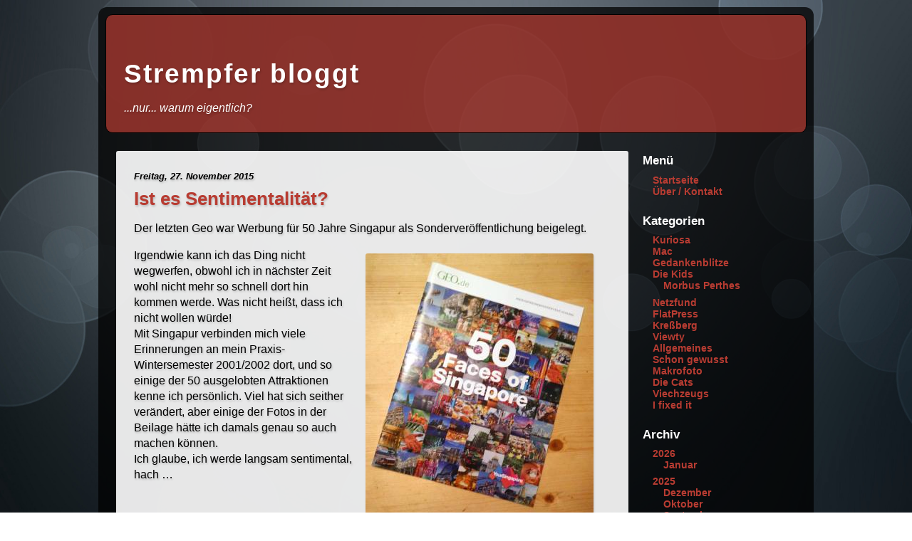

--- FILE ---
content_type: text/html; charset=utf-8
request_url: https://strempfer.de/?x=entry:entry151127-063659;comments:1
body_size: 8230
content:
<!DOCTYPE html>
<html xmlns="http://www.w3.org/1999/xhtml" lang="de-de">
<head>
	<title>Ist es Sentimentalität? : Kommentare &laquo; Strempfer bloggt </title>
	<meta http-equiv="Content-Type" content="text/html; charset=utf-8">
	<meta name="viewport" content="width=device-width, initial-scale=1.0">
	
		<!-- start of jsUtils -->
		<script src="https://strempfer.de/fp-plugins/jquery/res/jquery/3.6.1/jquery-3.6.1.min.js"></script>
		<script src="https://strempfer.de/fp-plugins/jquery/res/jqueryui/1.13.2/jquery-ui.min.js"></script>
		<!-- end of jsUtils --><!-- PhotoSwipe -->

	<script src="https://strempfer.de/fp-plugins/photoswipe/res/photoswipe-4.1.3/photoswipe-ui-default.min.js"></script>
	<script src="https://strempfer.de/fp-plugins/photoswipe/res/photoswipe-4.1.3/photoswipe.min.js"></script>
	<script>/**
 * Initializes the PhotoSwipe plugin.
 */
function initPhotoSwipePlugin() {
	$('body').each(function() {
		var $pic = $(this);
		// function to collect the images
		var getItems = function() {
			var items = [];
			$pic.find('figure').children('a').each(function() {
				var $href = $(this).attr('href'), $size = $(this).attr('data-size').split('x'), $width = $size[0], $height = $size[1];
				$title = $(this).attr('title');
				var item = {
					src : $href,
					w : $width,
					h : $height,
					title : $title
				}
				items.push(item);
			});
			return items;
		}
		var items = getItems();

		// open the image with the current index
		var $pswp = $('.pswp')[0];
		$pic.unbind('click').on('click', 'figure', function(event) {
			event.preventDefault();
			var index = parseInt($(this).attr('data-index'));
			var options = {
				// see http://photoswipe.com/documentation/options.html
				index : index,
				bgOpacity : .9,
				loop : false,
				closeOnScroll : false,
				closeOnVerticalDrag : false,
				// elements to show
				closeEl : true,
				captionEl : true,
				fullscreenEl : true,
				zoomEl : true,
				shareEl : false,
				counterEl : true,
				arrowEl : true,
				preloaderEl : true
			}

			// add autoplay button 
			var autoplayIntervall = 5000; // switch to next image each x seconds
			if ($('.pswp__button--autoplay').length === 0) {
				$('<button class="pswp__button pswp__button--autoplay" title="Slideshow starten "></button>').insertAfter('.pswp__button--zoom');
			}

			var _autoplayId = null;
			$('.pswp__button--autoplay').on('click', function(event) {
				event.preventDefault();
				if (_autoplayId) {
					clearInterval(_autoplayId);
					_autoplayId = null;
					$('.pswp__button--autoplay').removeClass('stop').attr('title', 'Automatisch abspielen');
				} else {
					_autoplayId = setInterval(function() {
						lightBox.next();
					}, autoplayIntervall);
					$('.pswp__button--autoplay').removeClass('stop').attr('title', 'Abspielen beenden');
					$('.pswp__button--autoplay').addClass('stop');
				}
			});

			// GO! :)
			var lightBox = new PhotoSwipe($pswp, PhotoSwipeUI_Default, items, options);
			lightBox.init();
		}); // $pic.on('click' ...

	}); // $('.picture').each( ...

} // function initPhotoSwipePlugin()

$(document).ready(function() {
	initPhotoSwipePlugin();
});
	</script>
	<link rel="stylesheet" property="stylesheet" href="https://strempfer.de/fp-plugins/photoswipe/res/photoswipe-4.1.3/default-skin/default-skin.css">
	<link media="screen" href="https://strempfer.de/fp-plugins/photoswipe/res/photoswipe-4.1.3/photoswipe.css" type="text/css" rel="stylesheet">
	<!-- /PhotoSwipe -->
<!-- FP STD HEADER -->

<meta name="generator" content="FlatPress fp-1.3.1" />
<link rel="alternate" type="application/rss+xml" title="Get RSS 2.0 Feed" href="https://strempfer.de/?x=feed:rss2" />
<link rel="alternate" type="application/atom+xml" title="Get Atom 1.0 Feed" href="https://strempfer.de/?x=feed:atom" />
<!-- EOF FP STD HEADER -->

<!-- FP STD STYLESHEET -->
<link media="screen" href="https://strempfer.de/fp-interface/themes/leggero/leggero-v2/res/style.css" type="text/css" rel="stylesheet" /><link media="print" href="https://strempfer.de/fp-interface/themes/leggero/leggero-v2/res/print.css" type="text/css" rel="stylesheet" />
<!-- FP STD STYLESHEET -->

<!-- archives -->
<link rel="archives" title="Januar 2026" href="https://strempfer.de/?x=y:26;m:01" />
<link rel="archives" title="Januar 2025" href="https://strempfer.de/?x=y:25;m:01" />
<link rel="archives" title="Februar 2025" href="https://strempfer.de/?x=y:25;m:02" />
<link rel="archives" title="März 2025" href="https://strempfer.de/?x=y:25;m:03" />
<link rel="archives" title="April 2025" href="https://strempfer.de/?x=y:25;m:04" />
<link rel="archives" title="Mai 2025" href="https://strempfer.de/?x=y:25;m:05" />
<link rel="archives" title="Juni 2025" href="https://strempfer.de/?x=y:25;m:06" />
<link rel="archives" title="Juli 2025" href="https://strempfer.de/?x=y:25;m:07" />
<link rel="archives" title="August 2025" href="https://strempfer.de/?x=y:25;m:08" />
<link rel="archives" title="September 2025" href="https://strempfer.de/?x=y:25;m:09" />
<link rel="archives" title="Oktober 2025" href="https://strempfer.de/?x=y:25;m:10" />
<link rel="archives" title="Dezember 2025" href="https://strempfer.de/?x=y:25;m:12" />
<link rel="archives" title="Januar 2024" href="https://strempfer.de/?x=y:24;m:01" />
<link rel="archives" title="Februar 2024" href="https://strempfer.de/?x=y:24;m:02" />
<link rel="archives" title="März 2024" href="https://strempfer.de/?x=y:24;m:03" />
<link rel="archives" title="April 2024" href="https://strempfer.de/?x=y:24;m:04" />
<link rel="archives" title="Mai 2024" href="https://strempfer.de/?x=y:24;m:05" />
<link rel="archives" title="Juni 2024" href="https://strempfer.de/?x=y:24;m:06" />
<link rel="archives" title="Juli 2024" href="https://strempfer.de/?x=y:24;m:07" />
<link rel="archives" title="August 2024" href="https://strempfer.de/?x=y:24;m:08" />
<link rel="archives" title="September 2024" href="https://strempfer.de/?x=y:24;m:09" />
<link rel="archives" title="November 2024" href="https://strempfer.de/?x=y:24;m:11" />
<link rel="archives" title="Dezember 2024" href="https://strempfer.de/?x=y:24;m:12" />
<link rel="archives" title="Januar 2023" href="https://strempfer.de/?x=y:23;m:01" />
<link rel="archives" title="Februar 2023" href="https://strempfer.de/?x=y:23;m:02" />
<link rel="archives" title="März 2023" href="https://strempfer.de/?x=y:23;m:03" />
<link rel="archives" title="April 2023" href="https://strempfer.de/?x=y:23;m:04" />
<link rel="archives" title="Mai 2023" href="https://strempfer.de/?x=y:23;m:05" />
<link rel="archives" title="Juni 2023" href="https://strempfer.de/?x=y:23;m:06" />
<link rel="archives" title="Juli 2023" href="https://strempfer.de/?x=y:23;m:07" />
<link rel="archives" title="August 2023" href="https://strempfer.de/?x=y:23;m:08" />
<link rel="archives" title="September 2023" href="https://strempfer.de/?x=y:23;m:09" />
<link rel="archives" title="Oktober 2023" href="https://strempfer.de/?x=y:23;m:10" />
<link rel="archives" title="November 2023" href="https://strempfer.de/?x=y:23;m:11" />
<link rel="archives" title="Dezember 2023" href="https://strempfer.de/?x=y:23;m:12" />
<link rel="archives" title="Januar 2022" href="https://strempfer.de/?x=y:22;m:01" />
<link rel="archives" title="Februar 2022" href="https://strempfer.de/?x=y:22;m:02" />
<link rel="archives" title="März 2022" href="https://strempfer.de/?x=y:22;m:03" />
<link rel="archives" title="April 2022" href="https://strempfer.de/?x=y:22;m:04" />
<link rel="archives" title="Mai 2022" href="https://strempfer.de/?x=y:22;m:05" />
<link rel="archives" title="Juli 2022" href="https://strempfer.de/?x=y:22;m:07" />
<link rel="archives" title="Oktober 2022" href="https://strempfer.de/?x=y:22;m:10" />
<link rel="archives" title="November 2022" href="https://strempfer.de/?x=y:22;m:11" />
<link rel="archives" title="Dezember 2022" href="https://strempfer.de/?x=y:22;m:12" />
<link rel="archives" title="Januar 2021" href="https://strempfer.de/?x=y:21;m:01" />
<link rel="archives" title="Februar 2021" href="https://strempfer.de/?x=y:21;m:02" />
<link rel="archives" title="März 2021" href="https://strempfer.de/?x=y:21;m:03" />
<link rel="archives" title="April 2021" href="https://strempfer.de/?x=y:21;m:04" />
<link rel="archives" title="Mai 2021" href="https://strempfer.de/?x=y:21;m:05" />
<link rel="archives" title="Juni 2021" href="https://strempfer.de/?x=y:21;m:06" />
<link rel="archives" title="Juli 2021" href="https://strempfer.de/?x=y:21;m:07" />
<link rel="archives" title="August 2021" href="https://strempfer.de/?x=y:21;m:08" />
<link rel="archives" title="September 2021" href="https://strempfer.de/?x=y:21;m:09" />
<link rel="archives" title="Oktober 2021" href="https://strempfer.de/?x=y:21;m:10" />
<link rel="archives" title="November 2021" href="https://strempfer.de/?x=y:21;m:11" />
<link rel="archives" title="Dezember 2021" href="https://strempfer.de/?x=y:21;m:12" />
<link rel="archives" title="Januar 2020" href="https://strempfer.de/?x=y:20;m:01" />
<link rel="archives" title="Februar 2020" href="https://strempfer.de/?x=y:20;m:02" />
<link rel="archives" title="März 2020" href="https://strempfer.de/?x=y:20;m:03" />
<link rel="archives" title="April 2020" href="https://strempfer.de/?x=y:20;m:04" />
<link rel="archives" title="Mai 2020" href="https://strempfer.de/?x=y:20;m:05" />
<link rel="archives" title="Juni 2020" href="https://strempfer.de/?x=y:20;m:06" />
<link rel="archives" title="Juli 2020" href="https://strempfer.de/?x=y:20;m:07" />
<link rel="archives" title="September 2020" href="https://strempfer.de/?x=y:20;m:09" />
<link rel="archives" title="Oktober 2020" href="https://strempfer.de/?x=y:20;m:10" />
<link rel="archives" title="November 2020" href="https://strempfer.de/?x=y:20;m:11" />
<link rel="archives" title="Dezember 2020" href="https://strempfer.de/?x=y:20;m:12" />
<link rel="archives" title="Januar 2019" href="https://strempfer.de/?x=y:19;m:01" />
<link rel="archives" title="Februar 2019" href="https://strempfer.de/?x=y:19;m:02" />
<link rel="archives" title="März 2019" href="https://strempfer.de/?x=y:19;m:03" />
<link rel="archives" title="April 2019" href="https://strempfer.de/?x=y:19;m:04" />
<link rel="archives" title="Mai 2019" href="https://strempfer.de/?x=y:19;m:05" />
<link rel="archives" title="Juni 2019" href="https://strempfer.de/?x=y:19;m:06" />
<link rel="archives" title="Juli 2019" href="https://strempfer.de/?x=y:19;m:07" />
<link rel="archives" title="August 2019" href="https://strempfer.de/?x=y:19;m:08" />
<link rel="archives" title="September 2019" href="https://strempfer.de/?x=y:19;m:09" />
<link rel="archives" title="November 2019" href="https://strempfer.de/?x=y:19;m:11" />
<link rel="archives" title="Dezember 2019" href="https://strempfer.de/?x=y:19;m:12" />
<link rel="archives" title="Januar 2018" href="https://strempfer.de/?x=y:18;m:01" />
<link rel="archives" title="Februar 2018" href="https://strempfer.de/?x=y:18;m:02" />
<link rel="archives" title="März 2018" href="https://strempfer.de/?x=y:18;m:03" />
<link rel="archives" title="April 2018" href="https://strempfer.de/?x=y:18;m:04" />
<link rel="archives" title="Mai 2018" href="https://strempfer.de/?x=y:18;m:05" />
<link rel="archives" title="Juni 2018" href="https://strempfer.de/?x=y:18;m:06" />
<link rel="archives" title="Juli 2018" href="https://strempfer.de/?x=y:18;m:07" />
<link rel="archives" title="August 2018" href="https://strempfer.de/?x=y:18;m:08" />
<link rel="archives" title="September 2018" href="https://strempfer.de/?x=y:18;m:09" />
<link rel="archives" title="Oktober 2018" href="https://strempfer.de/?x=y:18;m:10" />
<link rel="archives" title="November 2018" href="https://strempfer.de/?x=y:18;m:11" />
<link rel="archives" title="Dezember 2018" href="https://strempfer.de/?x=y:18;m:12" />
<link rel="archives" title="Januar 2017" href="https://strempfer.de/?x=y:17;m:01" />
<link rel="archives" title="Februar 2017" href="https://strempfer.de/?x=y:17;m:02" />
<link rel="archives" title="März 2017" href="https://strempfer.de/?x=y:17;m:03" />
<link rel="archives" title="April 2017" href="https://strempfer.de/?x=y:17;m:04" />
<link rel="archives" title="Mai 2017" href="https://strempfer.de/?x=y:17;m:05" />
<link rel="archives" title="Juni 2017" href="https://strempfer.de/?x=y:17;m:06" />
<link rel="archives" title="Juli 2017" href="https://strempfer.de/?x=y:17;m:07" />
<link rel="archives" title="August 2017" href="https://strempfer.de/?x=y:17;m:08" />
<link rel="archives" title="September 2017" href="https://strempfer.de/?x=y:17;m:09" />
<link rel="archives" title="Oktober 2017" href="https://strempfer.de/?x=y:17;m:10" />
<link rel="archives" title="November 2017" href="https://strempfer.de/?x=y:17;m:11" />
<link rel="archives" title="Dezember 2017" href="https://strempfer.de/?x=y:17;m:12" />
<link rel="archives" title="Januar 2016" href="https://strempfer.de/?x=y:16;m:01" />
<link rel="archives" title="Februar 2016" href="https://strempfer.de/?x=y:16;m:02" />
<link rel="archives" title="März 2016" href="https://strempfer.de/?x=y:16;m:03" />
<link rel="archives" title="April 2016" href="https://strempfer.de/?x=y:16;m:04" />
<link rel="archives" title="Mai 2016" href="https://strempfer.de/?x=y:16;m:05" />
<link rel="archives" title="Juni 2016" href="https://strempfer.de/?x=y:16;m:06" />
<link rel="archives" title="Juli 2016" href="https://strempfer.de/?x=y:16;m:07" />
<link rel="archives" title="August 2016" href="https://strempfer.de/?x=y:16;m:08" />
<link rel="archives" title="September 2016" href="https://strempfer.de/?x=y:16;m:09" />
<link rel="archives" title="Oktober 2016" href="https://strempfer.de/?x=y:16;m:10" />
<link rel="archives" title="November 2016" href="https://strempfer.de/?x=y:16;m:11" />
<link rel="archives" title="Dezember 2016" href="https://strempfer.de/?x=y:16;m:12" />
<link rel="archives" title="Januar 2015" href="https://strempfer.de/?x=y:15;m:01" />
<link rel="archives" title="Februar 2015" href="https://strempfer.de/?x=y:15;m:02" />
<link rel="archives" title="März 2015" href="https://strempfer.de/?x=y:15;m:03" />
<link rel="archives" title="April 2015" href="https://strempfer.de/?x=y:15;m:04" />
<link rel="archives" title="Mai 2015" href="https://strempfer.de/?x=y:15;m:05" />
<link rel="archives" title="Juni 2015" href="https://strempfer.de/?x=y:15;m:06" />
<link rel="archives" title="Juli 2015" href="https://strempfer.de/?x=y:15;m:07" />
<link rel="archives" title="August 2015" href="https://strempfer.de/?x=y:15;m:08" />
<link rel="archives" title="September 2015" href="https://strempfer.de/?x=y:15;m:09" />
<link rel="archives" title="Oktober 2015" href="https://strempfer.de/?x=y:15;m:10" />
<link rel="archives" title="November 2015" href="https://strempfer.de/?x=y:15;m:11" />
<link rel="archives" title="Dezember 2015" href="https://strempfer.de/?x=y:15;m:12" />
<link rel="archives" title="Januar 2014" href="https://strempfer.de/?x=y:14;m:01" />
<link rel="archives" title="Februar 2014" href="https://strempfer.de/?x=y:14;m:02" />
<link rel="archives" title="März 2014" href="https://strempfer.de/?x=y:14;m:03" />
<link rel="archives" title="April 2014" href="https://strempfer.de/?x=y:14;m:04" />
<link rel="archives" title="Mai 2014" href="https://strempfer.de/?x=y:14;m:05" />
<link rel="archives" title="Juni 2014" href="https://strempfer.de/?x=y:14;m:06" />
<link rel="archives" title="Juli 2014" href="https://strempfer.de/?x=y:14;m:07" />
<link rel="archives" title="August 2014" href="https://strempfer.de/?x=y:14;m:08" />
<link rel="archives" title="September 2014" href="https://strempfer.de/?x=y:14;m:09" />
<link rel="archives" title="Oktober 2014" href="https://strempfer.de/?x=y:14;m:10" />
<link rel="archives" title="November 2014" href="https://strempfer.de/?x=y:14;m:11" />
<link rel="archives" title="Dezember 2014" href="https://strempfer.de/?x=y:14;m:12" />
<link rel="archives" title="Januar 2013" href="https://strempfer.de/?x=y:13;m:01" />
<link rel="archives" title="Februar 2013" href="https://strempfer.de/?x=y:13;m:02" />
<link rel="archives" title="März 2013" href="https://strempfer.de/?x=y:13;m:03" />
<link rel="archives" title="April 2013" href="https://strempfer.de/?x=y:13;m:04" />
<link rel="archives" title="Mai 2013" href="https://strempfer.de/?x=y:13;m:05" />
<link rel="archives" title="Juni 2013" href="https://strempfer.de/?x=y:13;m:06" />
<link rel="archives" title="Juli 2013" href="https://strempfer.de/?x=y:13;m:07" />
<link rel="archives" title="August 2013" href="https://strempfer.de/?x=y:13;m:08" />
<link rel="archives" title="September 2013" href="https://strempfer.de/?x=y:13;m:09" />
<link rel="archives" title="Oktober 2013" href="https://strempfer.de/?x=y:13;m:10" />
<link rel="archives" title="November 2013" href="https://strempfer.de/?x=y:13;m:11" />
<link rel="archives" title="Dezember 2013" href="https://strempfer.de/?x=y:13;m:12" />
<link rel="archives" title="Januar 2012" href="https://strempfer.de/?x=y:12;m:01" />
<link rel="archives" title="Februar 2012" href="https://strempfer.de/?x=y:12;m:02" />
<link rel="archives" title="März 2012" href="https://strempfer.de/?x=y:12;m:03" />
<link rel="archives" title="April 2012" href="https://strempfer.de/?x=y:12;m:04" />
<link rel="archives" title="Mai 2012" href="https://strempfer.de/?x=y:12;m:05" />
<link rel="archives" title="Juni 2012" href="https://strempfer.de/?x=y:12;m:06" />
<link rel="archives" title="Juli 2012" href="https://strempfer.de/?x=y:12;m:07" />
<link rel="archives" title="August 2012" href="https://strempfer.de/?x=y:12;m:08" />
<link rel="archives" title="September 2012" href="https://strempfer.de/?x=y:12;m:09" />
<link rel="archives" title="Oktober 2012" href="https://strempfer.de/?x=y:12;m:10" />
<link rel="archives" title="November 2012" href="https://strempfer.de/?x=y:12;m:11" />
<link rel="archives" title="Dezember 2012" href="https://strempfer.de/?x=y:12;m:12" />
<link rel="archives" title="Januar 2011" href="https://strempfer.de/?x=y:11;m:01" />
<link rel="archives" title="Februar 2011" href="https://strempfer.de/?x=y:11;m:02" />
<link rel="archives" title="März 2011" href="https://strempfer.de/?x=y:11;m:03" />
<link rel="archives" title="April 2011" href="https://strempfer.de/?x=y:11;m:04" />
<link rel="archives" title="Mai 2011" href="https://strempfer.de/?x=y:11;m:05" />
<link rel="archives" title="Juni 2011" href="https://strempfer.de/?x=y:11;m:06" />
<link rel="archives" title="Juli 2011" href="https://strempfer.de/?x=y:11;m:07" />
<link rel="archives" title="August 2011" href="https://strempfer.de/?x=y:11;m:08" />
<link rel="archives" title="September 2011" href="https://strempfer.de/?x=y:11;m:09" />
<link rel="archives" title="Oktober 2011" href="https://strempfer.de/?x=y:11;m:10" />
<link rel="archives" title="November 2011" href="https://strempfer.de/?x=y:11;m:11" />
<link rel="archives" title="Dezember 2011" href="https://strempfer.de/?x=y:11;m:12" />
<link rel="archives" title="Januar 2010" href="https://strempfer.de/?x=y:10;m:01" />
<link rel="archives" title="Februar 2010" href="https://strempfer.de/?x=y:10;m:02" />
<link rel="archives" title="März 2010" href="https://strempfer.de/?x=y:10;m:03" />
<link rel="archives" title="April 2010" href="https://strempfer.de/?x=y:10;m:04" />
<link rel="archives" title="Mai 2010" href="https://strempfer.de/?x=y:10;m:05" />
<link rel="archives" title="Juni 2010" href="https://strempfer.de/?x=y:10;m:06" />
<link rel="archives" title="Juli 2010" href="https://strempfer.de/?x=y:10;m:07" />
<link rel="archives" title="August 2010" href="https://strempfer.de/?x=y:10;m:08" />
<link rel="archives" title="September 2010" href="https://strempfer.de/?x=y:10;m:09" />
<link rel="archives" title="Oktober 2010" href="https://strempfer.de/?x=y:10;m:10" />
<link rel="archives" title="November 2010" href="https://strempfer.de/?x=y:10;m:11" />
<link rel="archives" title="Dezember 2010" href="https://strempfer.de/?x=y:10;m:12" />
<link rel="archives" title="Januar 2009" href="https://strempfer.de/?x=y:09;m:01" />
<link rel="archives" title="Februar 2009" href="https://strempfer.de/?x=y:09;m:02" />
<link rel="archives" title="März 2009" href="https://strempfer.de/?x=y:09;m:03" />
<link rel="archives" title="April 2009" href="https://strempfer.de/?x=y:09;m:04" />
<link rel="archives" title="Mai 2009" href="https://strempfer.de/?x=y:09;m:05" />
<link rel="archives" title="Juni 2009" href="https://strempfer.de/?x=y:09;m:06" />
<link rel="archives" title="Juli 2009" href="https://strempfer.de/?x=y:09;m:07" />
<link rel="archives" title="August 2009" href="https://strempfer.de/?x=y:09;m:08" />
<link rel="archives" title="September 2009" href="https://strempfer.de/?x=y:09;m:09" />
<link rel="archives" title="Oktober 2009" href="https://strempfer.de/?x=y:09;m:10" />
<link rel="archives" title="November 2009" href="https://strempfer.de/?x=y:09;m:11" />
<link rel="archives" title="Dezember 2009" href="https://strempfer.de/?x=y:09;m:12" />
<link rel="archives" title="Juli 2008" href="https://strempfer.de/?x=y:08;m:07" />
<link rel="archives" title="August 2008" href="https://strempfer.de/?x=y:08;m:08" />
<link rel="archives" title="September 2008" href="https://strempfer.de/?x=y:08;m:09" />
<link rel="archives" title="Oktober 2008" href="https://strempfer.de/?x=y:08;m:10" />
<link rel="archives" title="November 2008" href="https://strempfer.de/?x=y:08;m:11" />
<link rel="archives" title="Dezember 2008" href="https://strempfer.de/?x=y:08;m:12" />

<!-- end of archives -->
	<!-- bbcode plugin -->
	<link rel="stylesheet" type="text/css" href="https://strempfer.de/fp-plugins/bbcode/res/bbcode.css" />
	<script src="https://strempfer.de/fp-plugins/bbcode/res/editor.js"></script>
	<!-- end of bbcode plugin -->

		<!-- BOF Emoticons -->
		<link rel="stylesheet" type="text/css" href="https://strempfer.de/fp-plugins/emoticons/res/emoticons.css">
		<script src="https://strempfer.de/fp-plugins/emoticons/res/emoticons.js"></script>
		<!-- EOF Emoticons --><link rel="shortcut icon" href="https://strempfer.de/fp-plugins/favicon/imgs/favicon.ico" />
	<!-- BOF Feed-Button Stylesheet -->
	<link rel="stylesheet" type="text/css" href="https://strempfer.de/fp-plugins/feed/res/feed.css">
	<!-- EOF Feed Stylesheet  -->
	
		<!-- start of lightbox -->
		<link rel="stylesheet" type="text/css" href="https://strempfer.de/fp-plugins/lightbox2/res/slimbox2.css" />
		<!-- end of lightbox -->
<link rel="alternate" type="application/rss+xml" title="Get Comments RSS 2.0 Feed" href="https://strempfer.de/?x=entry:entry151127-063659;comments:1;feed:rss2" />
<link rel="alternate" type="application/atom+xml" title="Get Comments Atom 1.0 Feed" href="https://strempfer.de/?x=entry:entry151127-063659;comments:1;feed:atom" />

</head>

<body>
	<div id="body-container">

		<div id="head">
			<h1><a href="https://strempfer.de/">Strempfer bloggt</a></h1>
			<p class="subtitle">...nur... warum eigentlich?</p>
		</div> <!-- end of #head -->
	
	<div id="outer-container">

		<div id="main">
								<div itemscope itemtype="http://schema.org/BlogPosting" id="entry151127-063659" class="entry y-2015 m-11 d-27">
				 
				 
				
		<h2 class="date">Freitag,  27. November 2015</h2>

				<h2 itemprop="name" class="entry-title">
					<a href="https://strempfer.de/?x=entry:entry151127-063659">
					Ist es Sentimentalität?
					</a>
				</h2>
				
				<div itemprop="articleBody">
				<p>Der letzten Geo war Werbung für 50 Jahre Singapur als Sonderveröffentlichung beigelegt.</p>
<div class="pswp" tabindex="-1" role="dialog" aria-hidden="true">
<div class="pswp__bg"></div>
<div class="pswp__scroll-wrap">
<div class="pswp__container">
<div class="pswp__item"></div>
<div class="pswp__item"></div>
<div class="pswp__item"></div>
</div>
<div class="pswp__ui pswp__ui--hidden">
<div class="pswp__top-bar">
<div class="pswp__counter"></div>
<p><button class="pswp__button pswp__button--close" title="Schließen (Esc)"></button><button class="pswp__button pswp__button--share" title="Teilen"></button><button class="pswp__button pswp__button--fs" title="Vollbildansicht"></button><button class="pswp__button pswp__button--zoom" title="Zoom"></button>
<div class="pswp__preloader">
<div class="pswp__preloader__icn">
<div class="pswp__preloader__cut">
<div class="pswp__preloader__donut"></div>
</div>
</div>
</div>
</div>
<div class="pswp__share-modal pswp__share-modal--hidden pswp__single-tap">
<div class="pswp__share-tooltip"></div>
</div>
<p><button class="pswp__button pswp__button--arrow--left" title="Voriges Bild (Pfeiltaste links)"></button><button class="pswp__button pswp__button--arrow--right" title="Nächstes Bild (Pfeiltaste rechts)"></button>
<div class="pswp__caption">
<div class="pswp__caption__center"></div>
</div>
</div>
</div>
</div>
<div class="photoswipe floatright"itemscope itemtype="http://schema.org/ImageGallery">
<figure itemprop="associatedMedia" itemscope itemtype="http://schema.org/ImageObject" data-index="0" class="floatright" ><a href="https://strempfer.de/fp-content/images/singapur_werbung.jpg" itemprop="contentUrl" data-size="800x922" data-index="0" title="" ><img src="https://strempfer.de/fp-content/images/.thumbs/singapur_werbung.jpg" alt="singapur_werbung.jpg"  class="floatright" width="320" height="368" loading="lazy"  itemprop="thumbnail" title=""></a><br />
<figcaption></figcaption>
</figure>
</div>
<p>Irgendwie kann ich das Ding nicht wegwerfen, obwohl ich in nächster Zeit wohl nicht mehr so schnell dort hin kommen werde. Was nicht heißt, dass ich nicht wollen würde!<br />
Mit Singapur verbinden mich viele Erinnerungen an mein Praxis-Wintersemester 2001/2002 dort, und so einige der 50 ausgelobten Attraktionen kenne ich persönlich. Viel hat sich seither verändert, aber einige der Fotos in der Beilage hätte ich damals genau so auch machen können.<br />
Ich glaube, ich werde langsam sentimental, hach …</p>

				</div>

				<ul class="entry-footer">

					<li class="entry-info">Gepostet von <span itemprop="author">Wolfram</span> um
					06:36:59

						<span itemprop="articleSection">
							 in <a href="https://strempfer.de/?x=cat:11">Allgemeines</a>						</span>
					</li> 

					<li class="link-comments">
											<strong>13438</strong> Aufruf(e)
																<a href="https://strempfer.de/?x=entry:entry151127-063659;comments:1#comments">Kommentar hinzufügen 
						</a>
										</li>

				</ul>

	</div>
		
		
		
				
			<div class="navigation">
				<div class="alignright"><a href="https://strempfer.de/?entry=entry151123-062045">Manchmal fragt man sich &raquo; </a></div><div class="alignleft"><a href="https://strempfer.de/?entry=entry151128-110844"> &laquo; Schmierseife</a></div>
			</div>


				
		 
<h4 id="addcomment">Kommentar hinzufügen</h4>
<p>Die Felder Name und Kommentar sind Pflichtfelder.</p>

<form id="commentform" method="post"
	action="https://strempfer.de/?x=entry:entry151127-063659;comments:1#commentform"
	enctype="multipart/form-data">


	<div id="errorlist">
				
				
		
		
		</div>


	
		<div id="comment-userdata">

		<p>
																<input type="text" class="" name="name" id="name" value="" />
		<label class="textlabel" for="name">Name (notwendig)</label>
		</p>

		<p>
																<input type="text" class="" name="email" id="email" value="" />
		<label class="textlabel" for="email">E-Mail Adresse (wird nicht veröffentlicht):</label>
		</p>

		<p>
																<input type="text" class="" name="url" id="url" value="" />
		<label class="textlabel" for="url">Website (optional):</label>
		</p>

				<p><label class="textlabel" for="aaspam">Um Spammern den Missbrauch zu erschweren, fragen wir nach dem Ergebnis einer einfachen mathematischen Operation. Bitte  <strong>subtrahiere 9 von 10 </strong>(*)</label><br>
		<input type="text" name="aaspam" id="aaspam"></p>

	</div>

	
	<!-- BOF Custom toolbar --><div class="emoticons"><a href="#content" title=":smile:" onclick="emoticons(unescape('%3Asmile%3A')); return false;">&#128516;</a> <a href="#content" title=":smiley:" onclick="emoticons(unescape('%3Asmiley%3A')); return false;">&#128515;</a> <a href="#content" title=":wink:" onclick="emoticons(unescape('%3Awink%3A')); return false;">&#128521;</a> <a href="#content" title=":blush:" onclick="emoticons(unescape('%3Ablush%3A')); return false;">&#128522;</a> <a href="#content" title=":grin:" onclick="emoticons(unescape('%3Agrin%3A')); return false;">&#128513;</a> <a href="#content" title=":smirk:" onclick="emoticons(unescape('%3Asmirk%3A')); return false;">&#128527;</a> <a href="#content" title=":heart_eyes:" onclick="emoticons(unescape('%3Aheart_eyes%3A')); return false;">&#128525;</a> <a href="#content" title=":sunglasses:" onclick="emoticons(unescape('%3Asunglasses%3A')); return false;">&#128526;</a> <a href="#content" title=":laughing:" onclick="emoticons(unescape('%3Alaughing%3A')); return false;">&#128518;</a> <a href="#content" title=":joy:" onclick="emoticons(unescape('%3Ajoy%3A')); return false;">&#128514;</a> <a href="#content" title=":neutral_face:" onclick="emoticons(unescape('%3Aneutral_face%3A')); return false;">&#128528;</a> <a href="#content" title=":flushed:" onclick="emoticons(unescape('%3Aflushed%3A')); return false;">&#128563;</a> <a href="#content" title=":hushed:" onclick="emoticons(unescape('%3Ahushed%3A')); return false;">&#128558;</a> <a href="#content" title=":dizzy_face:" onclick="emoticons(unescape('%3Adizzy_face%3A')); return false;">&#128565;</a> <a href="#content" title=":cry:" onclick="emoticons(unescape('%3Acry%3A')); return false;">&#128546;</a> <a href="#content" title=":persevere:" onclick="emoticons(unescape('%3Apersevere%3A')); return false;">&#128547;</a> <a href="#content" title=":worried:" onclick="emoticons(unescape('%3Aworried%3A')); return false;">&#128543;</a> <a href="#content" title=":angry:" onclick="emoticons(unescape('%3Aangry%3A')); return false;">&#128544;</a> <a href="#content" title=":mag:" onclick="emoticons(unescape('%3Amag%3A')); return false;">&#128269;</a> <a href="#content" title=":hot_beverage:" onclick="emoticons(unescape('%3Ahot_beverage%3A')); return false;">&#9749;</a> <a href="#content" title=":exclamation:" onclick="emoticons(unescape('%3Aexclamation%3A')); return false;">&#10071;</a> <a href="#content" title=":question:" onclick="emoticons(unescape('%3Aquestion%3A')); return false;">&#10067;</a> </div><!-- EOF Custom toolbar -->
	<div class="comment-content">
																							<p><textarea name="content" class="" 
			id="content" rows="10" cols="74"></textarea></p>
				</div>

	<div class="buttonbar">
	<input type="submit" name="submit" id="submit" value="Abschicken" />
	</div>

</form>

	
		</div>
		
				
		<div id="column">
		
			
			<div id="widget-bp-menu">
			<h4>Menü</h4>
			<ul>
<li><a href="https://strempfer.de/?">Startseite</a>
</li>
<li><a href="https://strempfer.de/static.php?page=about">Über / Kontakt</a>
</li>
</ul>

			</div>
			
			<div id="widget-categories">
			<h4>Kategorien</h4>
			<ul><li><a href="https://strempfer.de/?x=cat:2">Kuriosa </a></li>
<li><a href="https://strempfer.de/?x=cat:3">Mac </a></li>
<li><a href="https://strempfer.de/?x=cat:4">Gedankenblitze </a></li>
<li><a href="https://strempfer.de/?x=cat:5">Die Kids </a><ul>
<li><a href="https://strempfer.de/?x=cat:12">Morbus Perthes </a></li>
</ul>
</li>
<li><a href="https://strempfer.de/?x=cat:6">Netzfund </a></li>
<li><a href="https://strempfer.de/?x=cat:7">FlatPress </a></li>
<li><a href="https://strempfer.de/?x=cat:8">Kreßberg </a></li>
<li><a href="https://strempfer.de/?x=cat:9">Viewty </a></li>
<li><a href="https://strempfer.de/?x=cat:11">Allgemeines</a></li>
<li><a href="https://strempfer.de/?x=cat:13">Schon gewusst</a></li>
<li><a href="https://strempfer.de/?x=cat:14">Makrofoto </a></li>
<li><a href="https://strempfer.de/?x=cat:10">Die Cats </a></li>
<li><a href="https://strempfer.de/?x=cat:15">Viechzeugs </a></li>
<li><a href="https://strempfer.de/?x=cat:16">I fixed it</a></li>
</ul> 

			</div>
			
			<div id="widget-archives">
			<h4>Archiv</h4>
			<ul><li class="archive-year archive-y2026"> <a href="https://strempfer.de/?x=y:26">2026</a><ul><li class="archive-month archive-m01"><a href="https://strempfer.de/?x=y:26;m:01">Januar </a></li></ul></li><li class="archive-year archive-y2025"> <a href="https://strempfer.de/?x=y:25">2025</a><ul><li class="archive-month archive-m12"><a href="https://strempfer.de/?x=y:25;m:12">Dezember </a></li><li class="archive-month archive-m10"><a href="https://strempfer.de/?x=y:25;m:10">Oktober </a></li><li class="archive-month archive-m09"><a href="https://strempfer.de/?x=y:25;m:09">September </a></li><li class="archive-month archive-m08"><a href="https://strempfer.de/?x=y:25;m:08">August </a></li><li class="archive-month archive-m07"><a href="https://strempfer.de/?x=y:25;m:07">Juli </a></li><li class="archive-month archive-m06"><a href="https://strempfer.de/?x=y:25;m:06">Juni </a></li><li class="archive-month archive-m05"><a href="https://strempfer.de/?x=y:25;m:05">Mai </a></li><li class="archive-month archive-m04"><a href="https://strempfer.de/?x=y:25;m:04">April </a></li><li class="archive-month archive-m03"><a href="https://strempfer.de/?x=y:25;m:03">März </a></li><li class="archive-month archive-m02"><a href="https://strempfer.de/?x=y:25;m:02">Februar </a></li><li class="archive-month archive-m01"><a href="https://strempfer.de/?x=y:25;m:01">Januar </a></li></ul></li><li class="archive-year archive-y2024"> <a href="https://strempfer.de/?x=y:24">2024</a><ul><li class="archive-month archive-m12"><a href="https://strempfer.de/?x=y:24;m:12">Dezember </a></li><li class="archive-month archive-m11"><a href="https://strempfer.de/?x=y:24;m:11">November </a></li><li class="archive-month archive-m09"><a href="https://strempfer.de/?x=y:24;m:09">September </a></li><li class="archive-month archive-m08"><a href="https://strempfer.de/?x=y:24;m:08">August </a></li><li class="archive-month archive-m07"><a href="https://strempfer.de/?x=y:24;m:07">Juli </a></li><li class="archive-month archive-m06"><a href="https://strempfer.de/?x=y:24;m:06">Juni </a></li><li class="archive-month archive-m05"><a href="https://strempfer.de/?x=y:24;m:05">Mai </a></li><li class="archive-month archive-m04"><a href="https://strempfer.de/?x=y:24;m:04">April </a></li><li class="archive-month archive-m03"><a href="https://strempfer.de/?x=y:24;m:03">März </a></li><li class="archive-month archive-m02"><a href="https://strempfer.de/?x=y:24;m:02">Februar </a></li><li class="archive-month archive-m01"><a href="https://strempfer.de/?x=y:24;m:01">Januar </a></li></ul></li><li class="archive-year archive-y2023"> <a href="https://strempfer.de/?x=y:23">2023</a><ul><li class="archive-month archive-m12"><a href="https://strempfer.de/?x=y:23;m:12">Dezember </a></li><li class="archive-month archive-m11"><a href="https://strempfer.de/?x=y:23;m:11">November </a></li><li class="archive-month archive-m10"><a href="https://strempfer.de/?x=y:23;m:10">Oktober </a></li><li class="archive-month archive-m09"><a href="https://strempfer.de/?x=y:23;m:09">September </a></li><li class="archive-month archive-m08"><a href="https://strempfer.de/?x=y:23;m:08">August </a></li><li class="archive-month archive-m07"><a href="https://strempfer.de/?x=y:23;m:07">Juli </a></li><li class="archive-month archive-m06"><a href="https://strempfer.de/?x=y:23;m:06">Juni </a></li><li class="archive-month archive-m05"><a href="https://strempfer.de/?x=y:23;m:05">Mai </a></li><li class="archive-month archive-m04"><a href="https://strempfer.de/?x=y:23;m:04">April </a></li><li class="archive-month archive-m03"><a href="https://strempfer.de/?x=y:23;m:03">März </a></li><li class="archive-month archive-m02"><a href="https://strempfer.de/?x=y:23;m:02">Februar </a></li><li class="archive-month archive-m01"><a href="https://strempfer.de/?x=y:23;m:01">Januar </a></li></ul></li><li class="archive-year archive-y2022"> <a href="https://strempfer.de/?x=y:22">2022</a><ul><li class="archive-month archive-m12"><a href="https://strempfer.de/?x=y:22;m:12">Dezember </a></li><li class="archive-month archive-m11"><a href="https://strempfer.de/?x=y:22;m:11">November </a></li><li class="archive-month archive-m10"><a href="https://strempfer.de/?x=y:22;m:10">Oktober </a></li><li class="archive-month archive-m07"><a href="https://strempfer.de/?x=y:22;m:07">Juli </a></li><li class="archive-month archive-m05"><a href="https://strempfer.de/?x=y:22;m:05">Mai </a></li><li class="archive-month archive-m04"><a href="https://strempfer.de/?x=y:22;m:04">April </a></li><li class="archive-month archive-m03"><a href="https://strempfer.de/?x=y:22;m:03">März </a></li><li class="archive-month archive-m02"><a href="https://strempfer.de/?x=y:22;m:02">Februar </a></li><li class="archive-month archive-m01"><a href="https://strempfer.de/?x=y:22;m:01">Januar </a></li></ul></li><li class="archive-year archive-y2021"> <a href="https://strempfer.de/?x=y:21">2021</a><ul><li class="archive-month archive-m12"><a href="https://strempfer.de/?x=y:21;m:12">Dezember </a></li><li class="archive-month archive-m11"><a href="https://strempfer.de/?x=y:21;m:11">November </a></li><li class="archive-month archive-m10"><a href="https://strempfer.de/?x=y:21;m:10">Oktober </a></li><li class="archive-month archive-m09"><a href="https://strempfer.de/?x=y:21;m:09">September </a></li><li class="archive-month archive-m08"><a href="https://strempfer.de/?x=y:21;m:08">August </a></li><li class="archive-month archive-m07"><a href="https://strempfer.de/?x=y:21;m:07">Juli </a></li><li class="archive-month archive-m06"><a href="https://strempfer.de/?x=y:21;m:06">Juni </a></li><li class="archive-month archive-m05"><a href="https://strempfer.de/?x=y:21;m:05">Mai </a></li><li class="archive-month archive-m04"><a href="https://strempfer.de/?x=y:21;m:04">April </a></li><li class="archive-month archive-m03"><a href="https://strempfer.de/?x=y:21;m:03">März </a></li><li class="archive-month archive-m02"><a href="https://strempfer.de/?x=y:21;m:02">Februar </a></li><li class="archive-month archive-m01"><a href="https://strempfer.de/?x=y:21;m:01">Januar </a></li></ul></li><li class="archive-year archive-y2020"> <a href="https://strempfer.de/?x=y:20">2020</a><ul><li class="archive-month archive-m12"><a href="https://strempfer.de/?x=y:20;m:12">Dezember </a></li><li class="archive-month archive-m11"><a href="https://strempfer.de/?x=y:20;m:11">November </a></li><li class="archive-month archive-m10"><a href="https://strempfer.de/?x=y:20;m:10">Oktober </a></li><li class="archive-month archive-m09"><a href="https://strempfer.de/?x=y:20;m:09">September </a></li><li class="archive-month archive-m07"><a href="https://strempfer.de/?x=y:20;m:07">Juli </a></li><li class="archive-month archive-m06"><a href="https://strempfer.de/?x=y:20;m:06">Juni </a></li><li class="archive-month archive-m05"><a href="https://strempfer.de/?x=y:20;m:05">Mai </a></li><li class="archive-month archive-m04"><a href="https://strempfer.de/?x=y:20;m:04">April </a></li><li class="archive-month archive-m03"><a href="https://strempfer.de/?x=y:20;m:03">März </a></li><li class="archive-month archive-m02"><a href="https://strempfer.de/?x=y:20;m:02">Februar </a></li><li class="archive-month archive-m01"><a href="https://strempfer.de/?x=y:20;m:01">Januar </a></li></ul></li><li class="archive-year archive-y2019"> <a href="https://strempfer.de/?x=y:19">2019</a><ul><li class="archive-month archive-m12"><a href="https://strempfer.de/?x=y:19;m:12">Dezember </a></li><li class="archive-month archive-m11"><a href="https://strempfer.de/?x=y:19;m:11">November </a></li><li class="archive-month archive-m09"><a href="https://strempfer.de/?x=y:19;m:09">September </a></li><li class="archive-month archive-m08"><a href="https://strempfer.de/?x=y:19;m:08">August </a></li><li class="archive-month archive-m07"><a href="https://strempfer.de/?x=y:19;m:07">Juli </a></li><li class="archive-month archive-m06"><a href="https://strempfer.de/?x=y:19;m:06">Juni </a></li><li class="archive-month archive-m05"><a href="https://strempfer.de/?x=y:19;m:05">Mai </a></li><li class="archive-month archive-m04"><a href="https://strempfer.de/?x=y:19;m:04">April </a></li><li class="archive-month archive-m03"><a href="https://strempfer.de/?x=y:19;m:03">März </a></li><li class="archive-month archive-m02"><a href="https://strempfer.de/?x=y:19;m:02">Februar </a></li><li class="archive-month archive-m01"><a href="https://strempfer.de/?x=y:19;m:01">Januar </a></li></ul></li><li class="archive-year archive-y2018"> <a href="https://strempfer.de/?x=y:18">2018</a><ul><li class="archive-month archive-m12"><a href="https://strempfer.de/?x=y:18;m:12">Dezember </a></li><li class="archive-month archive-m11"><a href="https://strempfer.de/?x=y:18;m:11">November </a></li><li class="archive-month archive-m10"><a href="https://strempfer.de/?x=y:18;m:10">Oktober </a></li><li class="archive-month archive-m09"><a href="https://strempfer.de/?x=y:18;m:09">September </a></li><li class="archive-month archive-m08"><a href="https://strempfer.de/?x=y:18;m:08">August </a></li><li class="archive-month archive-m07"><a href="https://strempfer.de/?x=y:18;m:07">Juli </a></li><li class="archive-month archive-m06"><a href="https://strempfer.de/?x=y:18;m:06">Juni </a></li><li class="archive-month archive-m05"><a href="https://strempfer.de/?x=y:18;m:05">Mai </a></li><li class="archive-month archive-m04"><a href="https://strempfer.de/?x=y:18;m:04">April </a></li><li class="archive-month archive-m03"><a href="https://strempfer.de/?x=y:18;m:03">März </a></li><li class="archive-month archive-m02"><a href="https://strempfer.de/?x=y:18;m:02">Februar </a></li><li class="archive-month archive-m01"><a href="https://strempfer.de/?x=y:18;m:01">Januar </a></li></ul></li><li class="archive-year archive-y2017"> <a href="https://strempfer.de/?x=y:17">2017</a><ul><li class="archive-month archive-m12"><a href="https://strempfer.de/?x=y:17;m:12">Dezember </a></li><li class="archive-month archive-m11"><a href="https://strempfer.de/?x=y:17;m:11">November </a></li><li class="archive-month archive-m10"><a href="https://strempfer.de/?x=y:17;m:10">Oktober </a></li><li class="archive-month archive-m09"><a href="https://strempfer.de/?x=y:17;m:09">September </a></li><li class="archive-month archive-m08"><a href="https://strempfer.de/?x=y:17;m:08">August </a></li><li class="archive-month archive-m07"><a href="https://strempfer.de/?x=y:17;m:07">Juli </a></li><li class="archive-month archive-m06"><a href="https://strempfer.de/?x=y:17;m:06">Juni </a></li><li class="archive-month archive-m05"><a href="https://strempfer.de/?x=y:17;m:05">Mai </a></li><li class="archive-month archive-m04"><a href="https://strempfer.de/?x=y:17;m:04">April </a></li><li class="archive-month archive-m03"><a href="https://strempfer.de/?x=y:17;m:03">März </a></li><li class="archive-month archive-m02"><a href="https://strempfer.de/?x=y:17;m:02">Februar </a></li><li class="archive-month archive-m01"><a href="https://strempfer.de/?x=y:17;m:01">Januar </a></li></ul></li><li class="archive-year archive-y2016"> <a href="https://strempfer.de/?x=y:16">2016</a><ul><li class="archive-month archive-m12"><a href="https://strempfer.de/?x=y:16;m:12">Dezember </a></li><li class="archive-month archive-m11"><a href="https://strempfer.de/?x=y:16;m:11">November </a></li><li class="archive-month archive-m10"><a href="https://strempfer.de/?x=y:16;m:10">Oktober </a></li><li class="archive-month archive-m09"><a href="https://strempfer.de/?x=y:16;m:09">September </a></li><li class="archive-month archive-m08"><a href="https://strempfer.de/?x=y:16;m:08">August </a></li><li class="archive-month archive-m07"><a href="https://strempfer.de/?x=y:16;m:07">Juli </a></li><li class="archive-month archive-m06"><a href="https://strempfer.de/?x=y:16;m:06">Juni </a></li><li class="archive-month archive-m05"><a href="https://strempfer.de/?x=y:16;m:05">Mai </a></li><li class="archive-month archive-m04"><a href="https://strempfer.de/?x=y:16;m:04">April </a></li><li class="archive-month archive-m03"><a href="https://strempfer.de/?x=y:16;m:03">März </a></li><li class="archive-month archive-m02"><a href="https://strempfer.de/?x=y:16;m:02">Februar </a></li><li class="archive-month archive-m01"><a href="https://strempfer.de/?x=y:16;m:01">Januar </a></li></ul></li><li class="archive-year archive-y2015"> <a href="https://strempfer.de/?x=y:15">2015</a><ul><li class="archive-month archive-m12"><a href="https://strempfer.de/?x=y:15;m:12">Dezember </a></li><li class="archive-month archive-m11"><a href="https://strempfer.de/?x=y:15;m:11">November </a></li><li class="archive-month archive-m10"><a href="https://strempfer.de/?x=y:15;m:10">Oktober </a></li><li class="archive-month archive-m09"><a href="https://strempfer.de/?x=y:15;m:09">September </a></li><li class="archive-month archive-m08"><a href="https://strempfer.de/?x=y:15;m:08">August </a></li><li class="archive-month archive-m07"><a href="https://strempfer.de/?x=y:15;m:07">Juli </a></li><li class="archive-month archive-m06"><a href="https://strempfer.de/?x=y:15;m:06">Juni </a></li><li class="archive-month archive-m05"><a href="https://strempfer.de/?x=y:15;m:05">Mai </a></li><li class="archive-month archive-m04"><a href="https://strempfer.de/?x=y:15;m:04">April </a></li><li class="archive-month archive-m03"><a href="https://strempfer.de/?x=y:15;m:03">März </a></li><li class="archive-month archive-m02"><a href="https://strempfer.de/?x=y:15;m:02">Februar </a></li><li class="archive-month archive-m01"><a href="https://strempfer.de/?x=y:15;m:01">Januar </a></li></ul></li><li class="archive-year archive-y2014"> <a href="https://strempfer.de/?x=y:14">2014</a><ul><li class="archive-month archive-m12"><a href="https://strempfer.de/?x=y:14;m:12">Dezember </a></li><li class="archive-month archive-m11"><a href="https://strempfer.de/?x=y:14;m:11">November </a></li><li class="archive-month archive-m10"><a href="https://strempfer.de/?x=y:14;m:10">Oktober </a></li><li class="archive-month archive-m09"><a href="https://strempfer.de/?x=y:14;m:09">September </a></li><li class="archive-month archive-m08"><a href="https://strempfer.de/?x=y:14;m:08">August </a></li><li class="archive-month archive-m07"><a href="https://strempfer.de/?x=y:14;m:07">Juli </a></li><li class="archive-month archive-m06"><a href="https://strempfer.de/?x=y:14;m:06">Juni </a></li><li class="archive-month archive-m05"><a href="https://strempfer.de/?x=y:14;m:05">Mai </a></li><li class="archive-month archive-m04"><a href="https://strempfer.de/?x=y:14;m:04">April </a></li><li class="archive-month archive-m03"><a href="https://strempfer.de/?x=y:14;m:03">März </a></li><li class="archive-month archive-m02"><a href="https://strempfer.de/?x=y:14;m:02">Februar </a></li><li class="archive-month archive-m01"><a href="https://strempfer.de/?x=y:14;m:01">Januar </a></li></ul></li><li class="archive-year archive-y2013"> <a href="https://strempfer.de/?x=y:13">2013</a><ul><li class="archive-month archive-m12"><a href="https://strempfer.de/?x=y:13;m:12">Dezember </a></li><li class="archive-month archive-m11"><a href="https://strempfer.de/?x=y:13;m:11">November </a></li><li class="archive-month archive-m10"><a href="https://strempfer.de/?x=y:13;m:10">Oktober </a></li><li class="archive-month archive-m09"><a href="https://strempfer.de/?x=y:13;m:09">September </a></li><li class="archive-month archive-m08"><a href="https://strempfer.de/?x=y:13;m:08">August </a></li><li class="archive-month archive-m07"><a href="https://strempfer.de/?x=y:13;m:07">Juli </a></li><li class="archive-month archive-m06"><a href="https://strempfer.de/?x=y:13;m:06">Juni </a></li><li class="archive-month archive-m05"><a href="https://strempfer.de/?x=y:13;m:05">Mai </a></li><li class="archive-month archive-m04"><a href="https://strempfer.de/?x=y:13;m:04">April </a></li><li class="archive-month archive-m03"><a href="https://strempfer.de/?x=y:13;m:03">März </a></li><li class="archive-month archive-m02"><a href="https://strempfer.de/?x=y:13;m:02">Februar </a></li><li class="archive-month archive-m01"><a href="https://strempfer.de/?x=y:13;m:01">Januar </a></li></ul></li><li class="archive-year archive-y2012"> <a href="https://strempfer.de/?x=y:12">2012</a><ul><li class="archive-month archive-m12"><a href="https://strempfer.de/?x=y:12;m:12">Dezember </a></li><li class="archive-month archive-m11"><a href="https://strempfer.de/?x=y:12;m:11">November </a></li><li class="archive-month archive-m10"><a href="https://strempfer.de/?x=y:12;m:10">Oktober </a></li><li class="archive-month archive-m09"><a href="https://strempfer.de/?x=y:12;m:09">September </a></li><li class="archive-month archive-m08"><a href="https://strempfer.de/?x=y:12;m:08">August </a></li><li class="archive-month archive-m07"><a href="https://strempfer.de/?x=y:12;m:07">Juli </a></li><li class="archive-month archive-m06"><a href="https://strempfer.de/?x=y:12;m:06">Juni </a></li><li class="archive-month archive-m05"><a href="https://strempfer.de/?x=y:12;m:05">Mai </a></li><li class="archive-month archive-m04"><a href="https://strempfer.de/?x=y:12;m:04">April </a></li><li class="archive-month archive-m03"><a href="https://strempfer.de/?x=y:12;m:03">März </a></li><li class="archive-month archive-m02"><a href="https://strempfer.de/?x=y:12;m:02">Februar </a></li><li class="archive-month archive-m01"><a href="https://strempfer.de/?x=y:12;m:01">Januar </a></li></ul></li><li class="archive-year archive-y2011"> <a href="https://strempfer.de/?x=y:11">2011</a><ul><li class="archive-month archive-m12"><a href="https://strempfer.de/?x=y:11;m:12">Dezember </a></li><li class="archive-month archive-m11"><a href="https://strempfer.de/?x=y:11;m:11">November </a></li><li class="archive-month archive-m10"><a href="https://strempfer.de/?x=y:11;m:10">Oktober </a></li><li class="archive-month archive-m09"><a href="https://strempfer.de/?x=y:11;m:09">September </a></li><li class="archive-month archive-m08"><a href="https://strempfer.de/?x=y:11;m:08">August </a></li><li class="archive-month archive-m07"><a href="https://strempfer.de/?x=y:11;m:07">Juli </a></li><li class="archive-month archive-m06"><a href="https://strempfer.de/?x=y:11;m:06">Juni </a></li><li class="archive-month archive-m05"><a href="https://strempfer.de/?x=y:11;m:05">Mai </a></li><li class="archive-month archive-m04"><a href="https://strempfer.de/?x=y:11;m:04">April </a></li><li class="archive-month archive-m03"><a href="https://strempfer.de/?x=y:11;m:03">März </a></li><li class="archive-month archive-m02"><a href="https://strempfer.de/?x=y:11;m:02">Februar </a></li><li class="archive-month archive-m01"><a href="https://strempfer.de/?x=y:11;m:01">Januar </a></li></ul></li><li class="archive-year archive-y2010"> <a href="https://strempfer.de/?x=y:10">2010</a><ul><li class="archive-month archive-m12"><a href="https://strempfer.de/?x=y:10;m:12">Dezember </a></li><li class="archive-month archive-m11"><a href="https://strempfer.de/?x=y:10;m:11">November </a></li><li class="archive-month archive-m10"><a href="https://strempfer.de/?x=y:10;m:10">Oktober </a></li><li class="archive-month archive-m09"><a href="https://strempfer.de/?x=y:10;m:09">September </a></li><li class="archive-month archive-m08"><a href="https://strempfer.de/?x=y:10;m:08">August </a></li><li class="archive-month archive-m07"><a href="https://strempfer.de/?x=y:10;m:07">Juli </a></li><li class="archive-month archive-m06"><a href="https://strempfer.de/?x=y:10;m:06">Juni </a></li><li class="archive-month archive-m05"><a href="https://strempfer.de/?x=y:10;m:05">Mai </a></li><li class="archive-month archive-m04"><a href="https://strempfer.de/?x=y:10;m:04">April </a></li><li class="archive-month archive-m03"><a href="https://strempfer.de/?x=y:10;m:03">März </a></li><li class="archive-month archive-m02"><a href="https://strempfer.de/?x=y:10;m:02">Februar </a></li><li class="archive-month archive-m01"><a href="https://strempfer.de/?x=y:10;m:01">Januar </a></li></ul></li><li class="archive-year archive-y2009"> <a href="https://strempfer.de/?x=y:09">2009</a><ul><li class="archive-month archive-m12"><a href="https://strempfer.de/?x=y:09;m:12">Dezember </a></li><li class="archive-month archive-m11"><a href="https://strempfer.de/?x=y:09;m:11">November </a></li><li class="archive-month archive-m10"><a href="https://strempfer.de/?x=y:09;m:10">Oktober </a></li><li class="archive-month archive-m09"><a href="https://strempfer.de/?x=y:09;m:09">September </a></li><li class="archive-month archive-m08"><a href="https://strempfer.de/?x=y:09;m:08">August </a></li><li class="archive-month archive-m07"><a href="https://strempfer.de/?x=y:09;m:07">Juli </a></li><li class="archive-month archive-m06"><a href="https://strempfer.de/?x=y:09;m:06">Juni </a></li><li class="archive-month archive-m05"><a href="https://strempfer.de/?x=y:09;m:05">Mai </a></li><li class="archive-month archive-m04"><a href="https://strempfer.de/?x=y:09;m:04">April </a></li><li class="archive-month archive-m03"><a href="https://strempfer.de/?x=y:09;m:03">März </a></li><li class="archive-month archive-m02"><a href="https://strempfer.de/?x=y:09;m:02">Februar </a></li><li class="archive-month archive-m01"><a href="https://strempfer.de/?x=y:09;m:01">Januar </a></li></ul></li><li class="archive-year archive-y2008"> <a href="https://strempfer.de/?x=y:08">2008</a><ul><li class="archive-month archive-m12"><a href="https://strempfer.de/?x=y:08;m:12">Dezember </a></li><li class="archive-month archive-m11"><a href="https://strempfer.de/?x=y:08;m:11">November </a></li><li class="archive-month archive-m10"><a href="https://strempfer.de/?x=y:08;m:10">Oktober </a></li><li class="archive-month archive-m09"><a href="https://strempfer.de/?x=y:08;m:09">September </a></li><li class="archive-month archive-m08"><a href="https://strempfer.de/?x=y:08;m:08">August </a></li><li class="archive-month archive-m07"><a href="https://strempfer.de/?x=y:08;m:07">Juli </a></li></ul></li><li class="archive-year archive-y2002"> <a href="https://strempfer.de/?x=y:02">2002</a></li><li class="archive-year archive-y2001"> <a href="https://strempfer.de/?x=y:01">2001</a></li></ul>
			</div>
			
			<div id="widget-lastentries">
			<h4>Letzte 10 Einträge</h4>
			<ul><li><a href="https://strempfer.de/?x=entry:entry260118-201914">Wie alt wart ihr?</a></li>
<li><a href="https://strempfer.de/?x=entry:entry260109-115142">Otto Waalkes ist Michael Jackson</a></li>
<li><a href="https://strempfer.de/?x=entry:entry251231-074526">Spenden statt Böller 2025</a></li>
<li><a href="https://strempfer.de/?x=entry:entry251229-111929">Milchglaseffekt</a></li>
<li><a href="https://strempfer.de/?x=entry:entry251225-130911">Frohes Fest!</a></li>
<li><a href="https://strempfer.de/?x=entry:entry251222-084830">Solstitium, Leute!</a></li>
<li><a href="https://strempfer.de/?x=entry:entry251218-183111">Ich mag Stahl-Wein.</a></li>
<li><a href="https://strempfer.de/?x=entry:entry251214-101245">"10+ Level Einsteiger"</a></li>
<li><a href="https://strempfer.de/?x=entry:entry251213-083605">Der Advents-Sixpack</a></li>
<li><a href="https://strempfer.de/?x=entry:entry251204-185705">Bia heißt Bia</a></li>
</ul>
			</div>
			
			<div id="widget-searchbox">
			<h4>Suchen</h4>
			<ul><li>
		<form method="get" action="https://strempfer.de/search.php">
		<input type="hidden" name="stype" value="full" /><p><input type="text" name="q" /></p><div class="buttonbar"><p><input name="search" type="submit" value="Suche starten" /> </p></div>
		</form>
		</li></ul>
			</div>
				
		
		
		</div>

	
		

	<hr />
	
		</div>
		
		
		<div id="footer">
			
		<!-- start of lightbox -->
		<script src="https://strempfer.de/fp-plugins/lightbox2/res/slimbox2.js"></script>
		<!-- end of lightbox -->
			
			<!--
			
				Even though your not required to do this, we'd appreciate
				a lot if you didn't remove the notice above.
				
				This way we'll get a better ranking on search engines
				and you'll spread the FlatPress word all around the world :)
				
				If you really want to remove it, you may want to
				consider doing at least a small donation.  
			
			-->
			
			<p>
			This blog is proudly powered by <a href="https://www.flatpress.org/">FlatPress</a>.
			</p>
		</div> <!-- end of #footer -->

	</div>
</body>
</html>


--- FILE ---
content_type: text/javascript
request_url: https://strempfer.de/fp-plugins/emoticons/res/emoticons.js
body_size: 496
content:
/*
 * Emoticons Plugin
 */
function insertEmoticon(myField, myValue) {
	if(document.selection) {
		myField.focus();
		sel = document.selection.createRange();
		sel.text = myValue;
	}
	else if (myField.selectionStart || myField.selectionStart == 0.1) {
		var startPos = myField.selectionStart;
		var endPos = myField.selectionEnd;
		myField.value = myField.value.substring(0, startPos) + myValue + myField.value.substring(endPos, myField.value.length);
	} else {
		myField.value += myValue;
	}
}

function emoticons(value) {
	return insertEmoticon(document.getElementById('content'), value);
}
